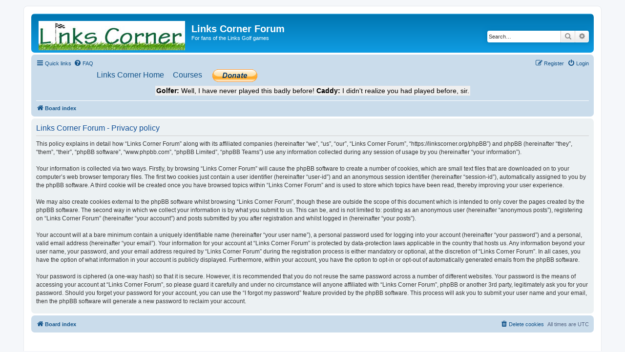

--- FILE ---
content_type: text/html; charset=UTF-8
request_url: https://linkscorner.org/iframes/quote.php
body_size: 185
content:
<html>
<head>
<title></title>
<style type="text/css">
body {text-align:center; font-family: Arial, Helvetica, sans-serif; font-size: 14px; color: "#000000";}
</style>
</head>
<body><span style="padding:2px;background-color:#efefef">
<b>Golfer:</b> Well, I have never played this badly before! <b>Caddy:</b> I didn't realize you had played before, sir.</span></body>
</html>


--- FILE ---
content_type: text/html; charset=utf-8
request_url: https://www.google.com/recaptcha/api2/aframe
body_size: 259
content:
<!DOCTYPE HTML><html><head><meta http-equiv="content-type" content="text/html; charset=UTF-8"></head><body><script nonce="YYueRJU05ZJi6DI8cljbdQ">/** Anti-fraud and anti-abuse applications only. See google.com/recaptcha */ try{var clients={'sodar':'https://pagead2.googlesyndication.com/pagead/sodar?'};window.addEventListener("message",function(a){try{if(a.source===window.parent){var b=JSON.parse(a.data);var c=clients[b['id']];if(c){var d=document.createElement('img');d.src=c+b['params']+'&rc='+(localStorage.getItem("rc::a")?sessionStorage.getItem("rc::b"):"");window.document.body.appendChild(d);sessionStorage.setItem("rc::e",parseInt(sessionStorage.getItem("rc::e")||0)+1);localStorage.setItem("rc::h",'1768528149019');}}}catch(b){}});window.parent.postMessage("_grecaptcha_ready", "*");}catch(b){}</script></body></html>